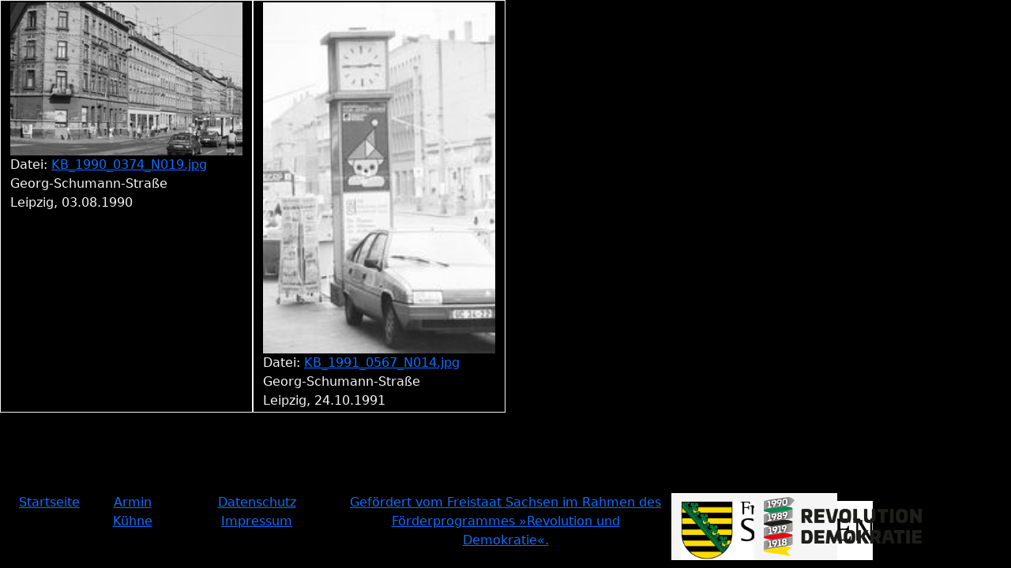

--- FILE ---
content_type: text/html; charset=UTF-8
request_url: https://einheit.leipzig8990.de/notesimg.php?id=531
body_size: 962
content:
<html>

<head>
        <script src="/assets/jquery-3.7.1.min.js"></script>
        <link rel="stylesheet" href="/assets/bootstrap.css ">
        <script src="/assets/bootstrap.js"></script>
        <link href='style.css' rel='stylesheet'>

</head>


<body>



<div class="">	<div class="row"><div class="col-md-6 col-sm-6 col-lg-3 col-12 boxx"><a  href="/assets/digis/NA_Kuehne_KB_1990_0374_N019.jpg"><img class="col-md-12"  src="/assets/thumbs/NA_Kuehne_KB_1990_0374_N019.jpg"></a>Datei: <a title="Hier sehen Sie alle Bilder aus dieser Fototasche" href="./listing/index.php#NA_Kuehne_KB_1990_0374">KB_1990_0374_N019.jpg</a><br/>Georg-Schumann-Straße<br/>Leipzig, 03.08.1990</div><div class="col-md-6 col-sm-6 col-lg-3 col-12 boxx"><a  href="/assets/digis/NA_Kuehne_KB_1991_0567_N014.jpg"><img class="col-md-12"  src="/assets/thumbs/NA_Kuehne_KB_1991_0567_N014.jpg"></a>Datei: <a title="Hier sehen Sie alle Bilder aus dieser Fototasche" href="./listing/index.php#NA_Kuehne_KB_1991_0567">KB_1991_0567_N014.jpg</a><br/>Georg-Schumann-Straße<br/>Leipzig, 24.10.1991</div></div></div>
<br/><br/><br/>

<div class="container footer">


<div class="footer">

<div class="row">
	<div class="col-xs-12 col-sm-12  col-md-1"><center><a href=".">Startseite</a></center></div>
	<div class="col-xs-12 col-sm-12 col-md-1"><center><a href="kuehne.php">Armin K&uuml;hne</a></center></div>

	<div class="col-xs-12 col-sm-12  col-md-2"><center><a href="https://www.uni-leipzig.de/datenschutz/">Datenschutz</a></center>
<center><a href="https://www.archiv.uni-leipzig.de/impressum">Impressum</a></center></div>


	<div class="col-xs-12 col-sm-12 col-md-4"><center><div style="color:whitesmoke;" ><a href="https://www.revolution.sachsen.de/index.html">Gefördert vom Freistaat Sachsen im Rahmen des Förderprogrammes »Revolution und Demokratie«.</a></div></center></div>

	<div class="col-xs-6 col-sm-6 col-md-1" style="background-color:whitesmoke;padding-top:10px;"><center><img  style="max-height:75px;width:auto;padding-right:2px;" class ="col-xs-6 col-md-12 "  src="/assets/img/FS_00_I_RGB_S.gif"/> </center></div>
	<div class="col-xs-6 col-sm-6 col-md-1" style="background-color:whitesmoke;padding-top:5px;"><center style="background-color:whitesmoke;"><img  style="max-height:75px;width:auto;"class ="col-xs-6 col-md-12 "  src="/assets/img/SK_LO_Rev-Dem_srgb.png"/> </center></div>


</div>

</div>


<style>
.footer {
  position: fixed;
  padding: 10px;
  bottom: 0;
  left: 0;
  right: 0;
  background-color:black;
}
.row{
  margin-right: 0px;
  margin-left: 0px;
}















</style>

</div>


</body>
</html>

<style>
body{ background-color:black;color:whitesmoke;}
.boxx{
border: solid whitesmoke 1px;
padding-top:2px;
padding-bottom:2px;
}


--- FILE ---
content_type: text/css
request_url: https://einheit.leipzig8990.de/style.css
body_size: 38
content:


.w-100{
max-height:250px;


}






